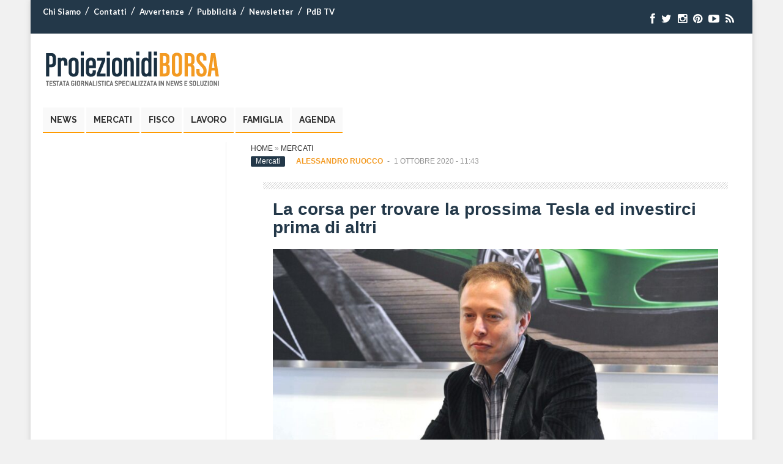

--- FILE ---
content_type: text/html; charset=UTF-8
request_url: https://archivio.proiezionidiborsa.it/la-corsa-per-trovare-la-prossima-tesla-ed-investirci-prima-di-altri/
body_size: 13613
content:

<!DOCTYPE html>
<html lang="it-IT" prefix="og: http://ogp.me/ns#">
<head>
<meta charset="UTF-8" />
<meta name="viewport" content="width=device-width, initial-scale=1.0">

<meta name="robots" content="noindex,follow">

<!-- Google Tag Manager -->
<script>(function(w,d,s,l,i){w[l]=w[l]||[];w[l].push({'gtm.start':
new Date().getTime(),event:'gtm.js'});var f=d.getElementsByTagName(s)[0],
j=d.createElement(s),dl=l!='dataLayer'?'&l='+l:'';j.async=true;j.src=
'https://www.googletagmanager.com/gtm.js?id='+i+dl;f.parentNode.insertBefore(j,f);
})(window,document,'script','dataLayer','GTM-M325Z3XF');
	dataLayer.push({'conteggio': 0});
</script>
<!-- End Google Tag Manager -->
	
	
<script type='text/javascript' src='https://platform-api.sharethis.com/js/sharethis.js#property=6294de3ec766c4001950f997&product=sop' async='async'></script>


<link rel="profile" href="http://gmpg.org/xfn/11" />
<link rel="pingback" href="https://archivio.proiezionidiborsa.it/xmlrpc.php" />
<link rel="preload" href="/wp-content/themes/pdb/css/font-awesome/fonts/fontawesome-webfont.woff?v=4.0.3" as="font" crossorigin="anonymous">

<!--[if lt IE 9]>
<script src="https://www.proiezionidiborsa.it/wp-content/themes/pdb/js/html5.js" type="text/javascript"></script>
<![endif]-->

<meta name='robots' content='noindex, nofollow' />

	<!-- This site is optimized with the Yoast SEO Premium plugin v21.4 (Yoast SEO v21.4) - https://yoast.com/wordpress/plugins/seo/ -->
	<title>La corsa per trovare la prossima Tesla ed investirci prima di altri | Proiezioni di Borsa</title>
	<meta name="description" content="Gli investitori e le grandi case automobilistiche stanno versando denaro nelle startup di veicoli elettrici alla ricerca della prossima Tesla. E lo stanno" />
	<meta property="og:locale" content="it_IT" />
	<meta property="og:type" content="article" />
	<meta property="og:title" content="La corsa per trovare la prossima Tesla ed investirci prima di altri" />
	<meta property="og:description" content="Gli investitori e le grandi case automobilistiche stanno versando denaro nelle startup di veicoli elettrici alla ricerca della prossima Tesla. E lo stanno" />
	<meta property="og:url" content="https://archivio.proiezionidiborsa.it/la-corsa-per-trovare-la-prossima-tesla-ed-investirci-prima-di-altri/" />
	<meta property="og:site_name" content="Proiezioni di Borsa" />
	<meta property="article:publisher" content="https://www.facebook.com/proiezionidiborsa" />
	<meta property="article:published_time" content="2020-10-01T09:43:24+00:00" />
	<meta property="og:image" content="https://archivio.proiezionidiborsa.it/wp-content/uploads/2019/12/Tesla-scaled-e1667210980332.jpg" />
	<meta property="og:image:width" content="2560" />
	<meta property="og:image:height" content="1440" />
	<meta property="og:image:type" content="image/jpeg" />
	<meta name="author" content="Alessandro Ruocco" />
	<meta name="twitter:card" content="summary_large_image" />
	<meta name="twitter:creator" content="@proiezionidb" />
	<meta name="twitter:site" content="@proiezionidb" />
	<!-- / Yoast SEO Premium plugin. -->


<link rel='stylesheet' id='wp-block-library-css' href='https://archivio.proiezionidiborsa.it/wp-includes/css/dist/block-library/style.min.css' type='text/css' media='all' />
<link rel='stylesheet' id='mpp_gutenberg-css' href='https://archivio.proiezionidiborsa.it/wp-content/plugins/metronet-profile-picture/dist/blocks.style.build.css' type='text/css' media='all' />
<style id='classic-theme-styles-inline-css' type='text/css'>
/*! This file is auto-generated */
.wp-block-button__link{color:#fff;background-color:#32373c;border-radius:9999px;box-shadow:none;text-decoration:none;padding:calc(.667em + 2px) calc(1.333em + 2px);font-size:1.125em}.wp-block-file__button{background:#32373c;color:#fff;text-decoration:none}
</style>
<style id='global-styles-inline-css' type='text/css'>
body{--wp--preset--color--black: #000000;--wp--preset--color--cyan-bluish-gray: #abb8c3;--wp--preset--color--white: #ffffff;--wp--preset--color--pale-pink: #f78da7;--wp--preset--color--vivid-red: #cf2e2e;--wp--preset--color--luminous-vivid-orange: #ff6900;--wp--preset--color--luminous-vivid-amber: #fcb900;--wp--preset--color--light-green-cyan: #7bdcb5;--wp--preset--color--vivid-green-cyan: #00d084;--wp--preset--color--pale-cyan-blue: #8ed1fc;--wp--preset--color--vivid-cyan-blue: #0693e3;--wp--preset--color--vivid-purple: #9b51e0;--wp--preset--gradient--vivid-cyan-blue-to-vivid-purple: linear-gradient(135deg,rgba(6,147,227,1) 0%,rgb(155,81,224) 100%);--wp--preset--gradient--light-green-cyan-to-vivid-green-cyan: linear-gradient(135deg,rgb(122,220,180) 0%,rgb(0,208,130) 100%);--wp--preset--gradient--luminous-vivid-amber-to-luminous-vivid-orange: linear-gradient(135deg,rgba(252,185,0,1) 0%,rgba(255,105,0,1) 100%);--wp--preset--gradient--luminous-vivid-orange-to-vivid-red: linear-gradient(135deg,rgba(255,105,0,1) 0%,rgb(207,46,46) 100%);--wp--preset--gradient--very-light-gray-to-cyan-bluish-gray: linear-gradient(135deg,rgb(238,238,238) 0%,rgb(169,184,195) 100%);--wp--preset--gradient--cool-to-warm-spectrum: linear-gradient(135deg,rgb(74,234,220) 0%,rgb(151,120,209) 20%,rgb(207,42,186) 40%,rgb(238,44,130) 60%,rgb(251,105,98) 80%,rgb(254,248,76) 100%);--wp--preset--gradient--blush-light-purple: linear-gradient(135deg,rgb(255,206,236) 0%,rgb(152,150,240) 100%);--wp--preset--gradient--blush-bordeaux: linear-gradient(135deg,rgb(254,205,165) 0%,rgb(254,45,45) 50%,rgb(107,0,62) 100%);--wp--preset--gradient--luminous-dusk: linear-gradient(135deg,rgb(255,203,112) 0%,rgb(199,81,192) 50%,rgb(65,88,208) 100%);--wp--preset--gradient--pale-ocean: linear-gradient(135deg,rgb(255,245,203) 0%,rgb(182,227,212) 50%,rgb(51,167,181) 100%);--wp--preset--gradient--electric-grass: linear-gradient(135deg,rgb(202,248,128) 0%,rgb(113,206,126) 100%);--wp--preset--gradient--midnight: linear-gradient(135deg,rgb(2,3,129) 0%,rgb(40,116,252) 100%);--wp--preset--font-size--small: 13px;--wp--preset--font-size--medium: 20px;--wp--preset--font-size--large: 36px;--wp--preset--font-size--x-large: 42px;--wp--preset--spacing--20: 0.44rem;--wp--preset--spacing--30: 0.67rem;--wp--preset--spacing--40: 1rem;--wp--preset--spacing--50: 1.5rem;--wp--preset--spacing--60: 2.25rem;--wp--preset--spacing--70: 3.38rem;--wp--preset--spacing--80: 5.06rem;--wp--preset--shadow--natural: 6px 6px 9px rgba(0, 0, 0, 0.2);--wp--preset--shadow--deep: 12px 12px 50px rgba(0, 0, 0, 0.4);--wp--preset--shadow--sharp: 6px 6px 0px rgba(0, 0, 0, 0.2);--wp--preset--shadow--outlined: 6px 6px 0px -3px rgba(255, 255, 255, 1), 6px 6px rgba(0, 0, 0, 1);--wp--preset--shadow--crisp: 6px 6px 0px rgba(0, 0, 0, 1);}:where(.is-layout-flex){gap: 0.5em;}:where(.is-layout-grid){gap: 0.5em;}body .is-layout-flow > .alignleft{float: left;margin-inline-start: 0;margin-inline-end: 2em;}body .is-layout-flow > .alignright{float: right;margin-inline-start: 2em;margin-inline-end: 0;}body .is-layout-flow > .aligncenter{margin-left: auto !important;margin-right: auto !important;}body .is-layout-constrained > .alignleft{float: left;margin-inline-start: 0;margin-inline-end: 2em;}body .is-layout-constrained > .alignright{float: right;margin-inline-start: 2em;margin-inline-end: 0;}body .is-layout-constrained > .aligncenter{margin-left: auto !important;margin-right: auto !important;}body .is-layout-constrained > :where(:not(.alignleft):not(.alignright):not(.alignfull)){max-width: var(--wp--style--global--content-size);margin-left: auto !important;margin-right: auto !important;}body .is-layout-constrained > .alignwide{max-width: var(--wp--style--global--wide-size);}body .is-layout-flex{display: flex;}body .is-layout-flex{flex-wrap: wrap;align-items: center;}body .is-layout-flex > *{margin: 0;}body .is-layout-grid{display: grid;}body .is-layout-grid > *{margin: 0;}:where(.wp-block-columns.is-layout-flex){gap: 2em;}:where(.wp-block-columns.is-layout-grid){gap: 2em;}:where(.wp-block-post-template.is-layout-flex){gap: 1.25em;}:where(.wp-block-post-template.is-layout-grid){gap: 1.25em;}.has-black-color{color: var(--wp--preset--color--black) !important;}.has-cyan-bluish-gray-color{color: var(--wp--preset--color--cyan-bluish-gray) !important;}.has-white-color{color: var(--wp--preset--color--white) !important;}.has-pale-pink-color{color: var(--wp--preset--color--pale-pink) !important;}.has-vivid-red-color{color: var(--wp--preset--color--vivid-red) !important;}.has-luminous-vivid-orange-color{color: var(--wp--preset--color--luminous-vivid-orange) !important;}.has-luminous-vivid-amber-color{color: var(--wp--preset--color--luminous-vivid-amber) !important;}.has-light-green-cyan-color{color: var(--wp--preset--color--light-green-cyan) !important;}.has-vivid-green-cyan-color{color: var(--wp--preset--color--vivid-green-cyan) !important;}.has-pale-cyan-blue-color{color: var(--wp--preset--color--pale-cyan-blue) !important;}.has-vivid-cyan-blue-color{color: var(--wp--preset--color--vivid-cyan-blue) !important;}.has-vivid-purple-color{color: var(--wp--preset--color--vivid-purple) !important;}.has-black-background-color{background-color: var(--wp--preset--color--black) !important;}.has-cyan-bluish-gray-background-color{background-color: var(--wp--preset--color--cyan-bluish-gray) !important;}.has-white-background-color{background-color: var(--wp--preset--color--white) !important;}.has-pale-pink-background-color{background-color: var(--wp--preset--color--pale-pink) !important;}.has-vivid-red-background-color{background-color: var(--wp--preset--color--vivid-red) !important;}.has-luminous-vivid-orange-background-color{background-color: var(--wp--preset--color--luminous-vivid-orange) !important;}.has-luminous-vivid-amber-background-color{background-color: var(--wp--preset--color--luminous-vivid-amber) !important;}.has-light-green-cyan-background-color{background-color: var(--wp--preset--color--light-green-cyan) !important;}.has-vivid-green-cyan-background-color{background-color: var(--wp--preset--color--vivid-green-cyan) !important;}.has-pale-cyan-blue-background-color{background-color: var(--wp--preset--color--pale-cyan-blue) !important;}.has-vivid-cyan-blue-background-color{background-color: var(--wp--preset--color--vivid-cyan-blue) !important;}.has-vivid-purple-background-color{background-color: var(--wp--preset--color--vivid-purple) !important;}.has-black-border-color{border-color: var(--wp--preset--color--black) !important;}.has-cyan-bluish-gray-border-color{border-color: var(--wp--preset--color--cyan-bluish-gray) !important;}.has-white-border-color{border-color: var(--wp--preset--color--white) !important;}.has-pale-pink-border-color{border-color: var(--wp--preset--color--pale-pink) !important;}.has-vivid-red-border-color{border-color: var(--wp--preset--color--vivid-red) !important;}.has-luminous-vivid-orange-border-color{border-color: var(--wp--preset--color--luminous-vivid-orange) !important;}.has-luminous-vivid-amber-border-color{border-color: var(--wp--preset--color--luminous-vivid-amber) !important;}.has-light-green-cyan-border-color{border-color: var(--wp--preset--color--light-green-cyan) !important;}.has-vivid-green-cyan-border-color{border-color: var(--wp--preset--color--vivid-green-cyan) !important;}.has-pale-cyan-blue-border-color{border-color: var(--wp--preset--color--pale-cyan-blue) !important;}.has-vivid-cyan-blue-border-color{border-color: var(--wp--preset--color--vivid-cyan-blue) !important;}.has-vivid-purple-border-color{border-color: var(--wp--preset--color--vivid-purple) !important;}.has-vivid-cyan-blue-to-vivid-purple-gradient-background{background: var(--wp--preset--gradient--vivid-cyan-blue-to-vivid-purple) !important;}.has-light-green-cyan-to-vivid-green-cyan-gradient-background{background: var(--wp--preset--gradient--light-green-cyan-to-vivid-green-cyan) !important;}.has-luminous-vivid-amber-to-luminous-vivid-orange-gradient-background{background: var(--wp--preset--gradient--luminous-vivid-amber-to-luminous-vivid-orange) !important;}.has-luminous-vivid-orange-to-vivid-red-gradient-background{background: var(--wp--preset--gradient--luminous-vivid-orange-to-vivid-red) !important;}.has-very-light-gray-to-cyan-bluish-gray-gradient-background{background: var(--wp--preset--gradient--very-light-gray-to-cyan-bluish-gray) !important;}.has-cool-to-warm-spectrum-gradient-background{background: var(--wp--preset--gradient--cool-to-warm-spectrum) !important;}.has-blush-light-purple-gradient-background{background: var(--wp--preset--gradient--blush-light-purple) !important;}.has-blush-bordeaux-gradient-background{background: var(--wp--preset--gradient--blush-bordeaux) !important;}.has-luminous-dusk-gradient-background{background: var(--wp--preset--gradient--luminous-dusk) !important;}.has-pale-ocean-gradient-background{background: var(--wp--preset--gradient--pale-ocean) !important;}.has-electric-grass-gradient-background{background: var(--wp--preset--gradient--electric-grass) !important;}.has-midnight-gradient-background{background: var(--wp--preset--gradient--midnight) !important;}.has-small-font-size{font-size: var(--wp--preset--font-size--small) !important;}.has-medium-font-size{font-size: var(--wp--preset--font-size--medium) !important;}.has-large-font-size{font-size: var(--wp--preset--font-size--large) !important;}.has-x-large-font-size{font-size: var(--wp--preset--font-size--x-large) !important;}
.wp-block-navigation a:where(:not(.wp-element-button)){color: inherit;}
:where(.wp-block-post-template.is-layout-flex){gap: 1.25em;}:where(.wp-block-post-template.is-layout-grid){gap: 1.25em;}
:where(.wp-block-columns.is-layout-flex){gap: 2em;}:where(.wp-block-columns.is-layout-grid){gap: 2em;}
.wp-block-pullquote{font-size: 1.5em;line-height: 1.6;}
</style>
<link rel='stylesheet' id='contact-form-7-css' href='https://archivio.proiezionidiborsa.it/wp-content/plugins/contact-form-7/includes/css/styles.css' type='text/css' media='all' />
<link rel='stylesheet' id='mailup-css' href='https://archivio.proiezionidiborsa.it/wp-content/plugins/mailup-email-and-newsletter-subscription-form/public/css/mailup-public.css' type='text/css' media='all' />
<link rel='stylesheet' id='wp-show-posts-css' href='https://archivio.proiezionidiborsa.it/wp-content/plugins/wp-show-posts/css/wp-show-posts-min.css' type='text/css' media='all' />
<link rel='stylesheet' id='wt-style-css' href='https://archivio.proiezionidiborsa.it/wp-content/themes/pdbchild/style.css' type='text/css' media='all' />
<link rel='stylesheet' id='wt-font-awesome-css' href='https://archivio.proiezionidiborsa.it/wp-content/themes/pdb/css/font-awesome/css/font-awesome.min.css' type='text/css' media='all' />
<link rel='stylesheet' id='wp-pagenavi-css' href='https://archivio.proiezionidiborsa.it/wp-content/plugins/wp-pagenavi/pagenavi-css.css' type='text/css' media='all' />
<script type='text/javascript' src='https://archivio.proiezionidiborsa.it/wp-includes/js/jquery/jquery.min.js' id='jquery-core-js'></script>
<script type='text/javascript' src='https://archivio.proiezionidiborsa.it/wp-includes/js/jquery/jquery-migrate.min.js' id='jquery-migrate-js'></script>
<script type='text/javascript' src='https://archivio.proiezionidiborsa.it/wp-content/plugins/mailup-email-and-newsletter-subscription-form/admin/js/jquery.validate.min.js' id='mailup_validate-js'></script>
<script type='text/javascript' src='https://archivio.proiezionidiborsa.it/wp-content/plugins/mailup-email-and-newsletter-subscription-form/admin/js/localization/messages_it.js' id='mailup_validate_loc_it-js'></script>
<script type='text/javascript' id='mailup-js-extra'>
/* <![CDATA[ */
var mailup_params = {"ajax_url":"https:\/\/archivio.proiezionidiborsa.it\/wp-admin\/admin-ajax.php","ajaxNonce":"d4e47f154a"};
/* ]]> */
</script>
<script type='text/javascript' src='https://archivio.proiezionidiborsa.it/wp-content/plugins/mailup-email-and-newsletter-subscription-form/public/js/mailup-public.js' id='mailup-js'></script>
<link rel="https://api.w.org/" href="https://archivio.proiezionidiborsa.it/wp-json/" /><link rel="alternate" type="application/json" href="https://archivio.proiezionidiborsa.it/wp-json/wp/v2/posts/140704" /><link rel="EditURI" type="application/rsd+xml" title="RSD" href="https://archivio.proiezionidiborsa.it/xmlrpc.php?rsd" />
<link rel='shortlink' href='https://archivio.proiezionidiborsa.it/?p=140704' />
<link rel="alternate" type="application/json+oembed" href="https://archivio.proiezionidiborsa.it/wp-json/oembed/1.0/embed?url=https%3A%2F%2Farchivio.proiezionidiborsa.it%2Fla-corsa-per-trovare-la-prossima-tesla-ed-investirci-prima-di-altri%2F" />
<link rel="alternate" type="text/xml+oembed" href="https://archivio.proiezionidiborsa.it/wp-json/oembed/1.0/embed?url=https%3A%2F%2Farchivio.proiezionidiborsa.it%2Fla-corsa-per-trovare-la-prossima-tesla-ed-investirci-prima-di-altri%2F&#038;format=xml" />
<style id="mystickymenu" type="text/css">#mysticky-nav { width:100%; position: static; }#mysticky-nav.wrapfixed { position:fixed; left: 0px; margin-top:0px;  z-index: 99990; -webkit-transition: 0.3s; -moz-transition: 0.3s; -o-transition: 0.3s; transition: 0.3s; -ms-filter:"progid:DXImageTransform.Microsoft.Alpha(Opacity=90)"; filter: alpha(opacity=90); opacity:0.9; background-color: #ffffff;}#mysticky-nav.wrapfixed .myfixed{ background-color: #ffffff; position: relative;top: auto;left: auto;right: auto;}#mysticky-nav .myfixed { margin:0 auto; float:none; border:0px; background:none; max-width:100%; }</style>			<style type="text/css">
																															</style>
			        <script type="text/javascript">
        jQuery(document).ready(function($) {
            $('#wpd-bubble').off('click').on('click', function(e) {
                e.preventDefault();
                // Inserisco il secondo frammento di codice qui
                let d = $('#comments');
                if (d.length) {
                    $('html, body').scrollTop(d.offset().top);
                }
            });
        });
    </script>
    <link rel="shortcut icon" href="https://archivio.proiezionidiborsa.it/wp-content/uploads/2014/09/favicon.ico" />	
<link rel="apple-touch-icon" href="https://archivio.proiezionidiborsa.it/wp-content/uploads/2018/12/apple-touch-icon.png" />	

<!-- Schema & Structured Data For WP v1.21.1 - -->
<script type="application/ld+json" class="saswp-schema-markup-output">
[{"@context":"https://schema.org/","@graph":[{"@type":"Organization","@id":"https://archivio.proiezionidiborsa.it#Organization","name":"ProiezionidiBorsa","url":"https://www.proiezionidiborsa.it","sameAs":["https://www.facebook.com/proiezionidiborsa?fref=ts","https://twitter.com/proiezionidb","https://www.instagram.com/proiezionidiborsa/","https://it.pinterest.com/proiezionidiborsa/","https://it.linkedin.com/in/proiezionidiborsa-hld-628a0833","https://www.youtube.com/user/proiezionidiborsa"],"logo":{"@type":"ImageObject","url":"https://archivio.proiezionidiborsa.it/wp-content/uploads/2019/05/pdb-logo-schema-2019.png","width":"600","height":"60"},"contactPoint":{"@type":"ContactPoint","contactType":"customer support","telephone":"+39 0974 195","url":"https://archivio.proiezionidiborsa.it/contatti"}},{"@type":"WebSite","@id":"https://archivio.proiezionidiborsa.it#website","headline":"Proiezioni di Borsa","name":"Proiezioni di Borsa","description":"","url":"https://archivio.proiezionidiborsa.it","potentialAction":{"@type":"SearchAction","target":"https://archivio.proiezionidiborsa.it?s={search_term_string}","query-input":"required name=search_term_string"},"publisher":{"@id":"https://archivio.proiezionidiborsa.it#Organization"}},{"@context":"https://schema.org/","@type":"WebPage","@id":"https://archivio.proiezionidiborsa.it/la-corsa-per-trovare-la-prossima-tesla-ed-investirci-prima-di-altri/#webpage","name":"La corsa per trovare la prossima Tesla ed investirci prima di altri","url":"https://archivio.proiezionidiborsa.it/la-corsa-per-trovare-la-prossima-tesla-ed-investirci-prima-di-altri/","lastReviewed":"2020-10-01T11:43:24+02:00","dateCreated":"2020-10-01T11:43:24+02:00","inLanguage":"it-IT","description":"Gli investitori e le grandi case automobilistiche stanno versando denaro nelle startup di veicoli elettrici alla ricerca della prossima Tesla. E lo stanno facendo con la speranza di incassare una","reviewedBy":{"@type":"Organization","name":"ProiezionidiBorsa","url":"https://www.proiezionidiborsa.it","logo":{"@type":"ImageObject","url":"https://archivio.proiezionidiborsa.it/wp-content/uploads/2019/05/pdb-logo-schema-2019.png","width":"600","height":"60"}},"primaryImageOfPage":{"@id":"https://archivio.proiezionidiborsa.it/la-corsa-per-trovare-la-prossima-tesla-ed-investirci-prima-di-altri/#primaryimage"},"mainContentOfPage":[[{"@context":"https://schema.org/","@type":"SiteNavigationElement","@id":"https://archivio.proiezionidiborsa.it#Main","name":"News","url":"https://archivio.proiezionidiborsa.it/category/news/"},{"@context":"https://schema.org/","@type":"SiteNavigationElement","@id":"https://archivio.proiezionidiborsa.it#Main","name":"Mercati","url":"https://archivio.proiezionidiborsa.it/category/mercati/"},{"@context":"https://schema.org/","@type":"SiteNavigationElement","@id":"https://archivio.proiezionidiborsa.it#Main","name":"Fisco","url":"https://archivio.proiezionidiborsa.it/category/fisco/"},{"@context":"https://schema.org/","@type":"SiteNavigationElement","@id":"https://archivio.proiezionidiborsa.it#Main","name":"Lavoro","url":"https://archivio.proiezionidiborsa.it/category/lavoro/"},{"@context":"https://schema.org/","@type":"SiteNavigationElement","@id":"https://archivio.proiezionidiborsa.it#Main","name":"Famiglia","url":"/category/esigenze-familiari/"},{"@context":"https://schema.org/","@type":"SiteNavigationElement","@id":"https://archivio.proiezionidiborsa.it#Main","name":"Agenda","url":"https://archivio.proiezionidiborsa.it/calendario/"}]],"isPartOf":{"@id":"https://archivio.proiezionidiborsa.it#website"},"breadcrumb":{"@id":"https://archivio.proiezionidiborsa.it/la-corsa-per-trovare-la-prossima-tesla-ed-investirci-prima-di-altri/#breadcrumb"}},{"@type":"BreadcrumbList","@id":"https://archivio.proiezionidiborsa.it/la-corsa-per-trovare-la-prossima-tesla-ed-investirci-prima-di-altri/#breadcrumb","itemListElement":[{"@type":"ListItem","position":1,"item":{"@id":"https://archivio.proiezionidiborsa.it","name":"Proiezioni di Borsa"}},{"@type":"ListItem","position":2,"item":{"@id":"https://archivio.proiezionidiborsa.it/category/mercati/","name":"Mercati"}},{"@type":"ListItem","position":3,"item":{"@id":"https://archivio.proiezionidiborsa.it/la-corsa-per-trovare-la-prossima-tesla-ed-investirci-prima-di-altri/","name":"La corsa per trovare la prossima Tesla ed investirci prima di altri"}}]},{"@type":"NewsArticle","@id":"https://archivio.proiezionidiborsa.it/la-corsa-per-trovare-la-prossima-tesla-ed-investirci-prima-di-altri/#newsarticle","url":"https://archivio.proiezionidiborsa.it/la-corsa-per-trovare-la-prossima-tesla-ed-investirci-prima-di-altri/","headline":"La corsa per trovare la prossima Tesla ed investirci prima di altri","mainEntityOfPage":"https://archivio.proiezionidiborsa.it/la-corsa-per-trovare-la-prossima-tesla-ed-investirci-prima-di-altri/#webpage","datePublished":"2020-10-01T11:43:24+02:00","dateModified":"2020-10-01T11:43:24+02:00","description":"Gli investitori e le grandi case automobilistiche stanno versando denaro nelle startup di veicoli elettrici alla ricerca della prossima Tesla. E lo stanno facendo con la speranza di incassare una","articleSection":"Mercati","articleBody":"Gli investitori e le grandi case automobilistiche stanno versando denaro nelle startup di veicoli elettrici alla ricerca della prossima Tesla. E lo stanno facendo con la speranza di incassare una grossa cifra nel futuro prossimo. Un'azienda sta attirando più attenzione di molte altre. Si chiama Nikola. E non a caso. Visto che, come la Tesla, si ispira al geniale fisico e inventore serbo. Di più. Nikola si chiama così proprio per sfruttare l'enorme successo e l'entusiasmo che si è generato intorno alla Tesla di Elon Musk. La corsa per trovare la prossima Tesla ed investirci prima di altri è aperta. Chi sarà il vincitore?    L'interesse su Nikola rappresenta un trend più ampio del mercato. Investitori e grandi case automobilistiche sono alla ricerca di un pezzo di startup di veicoli elettrici. Il tutto per trovare la prossima Tesla. La storia di Nikola è una storia di \"paura di perdere l'occasione\". Nicola è la prossima Tesla? Nikola è la scommessa che devo fare oggi? Che non ho fatto prima o che voglio fare di nuovo? Nessuno può dirlo con certezza.    Al momento sia Nikola che Tesla stanno scommettendo su un settore che promette di essere molto interessante. Il mercato dei camion. Per una transizione dal diesel all'elettrico puro la Tesla. Per una verso un misto di elettrico e celle di combustibile a idrogeno la Nikola. Entrambe le case stanno cercando non solo di battere il diesel in ogni categoria. Ma anche di farlo a zero emissioni.  La corsa per trovare la prossima Tesla ed investirci prima di altri  Il problema per Nikola è che sembra non sia in grado di materializzare le proprie promesse. E questo perché la tecnologia dell'idrogeno è ancora troppo cara. Ed ancora troppo costosa da realizzare come rifornimenti lungo le strade. Quindi qualche investitore sta incominciando a storcere il naso. E l'AD e fondatore della società, Trevor Milton, è stato costretto a dimettersi. Lo ha fatto a seguito dei sospetti di un venditore allo scoperto, la Hindenburg Research. Che ha detto che Nikola è solo \" chiacchiere e distintivo\", per citare una famosa battuta de \"Gli Intoccabili\". In pratica, solo una elaborata truffa.    Ma Nikola non è l'unica casa automobilistica che ambisca ad essere la prossima Tesla. E, soprattutto, ad avere lo stesso successo. Nello stesso settore dei camion elettrici ci sono altri player. Alcuni innovativi, come Navistar e BYD. Ed altri già grossi produttori di auto e camion tradizionali, come Volvo e Daimler, cioè il gruppo Mercedes.    Sia come sia, la corsa è aperta. Ed anche se il giocatore più promettente di questa partita sembra stia perdendo colpi, la corsa per il futuro delle auto e dei camion elettrici è appena iniziata. E nessuno potrà dire chi vincerà. Neanche gli investitori che finora hanno versato soldi in quello che per molti è un sogno. E, per qualche giudice che sta incominciando ad indagare, forse solo una truffa.","keywords":"","name":"La corsa per trovare la prossima Tesla ed investirci prima di altri","thumbnailUrl":"https://archivio.proiezionidiborsa.it/wp-content/uploads/2019/12/Tesla-scaled-e1667210980332-150x150.jpg","wordCount":"474","timeRequired":"PT2M6S","mainEntity":{"@type":"WebPage","@id":"https://archivio.proiezionidiborsa.it/la-corsa-per-trovare-la-prossima-tesla-ed-investirci-prima-di-altri/"},"author":{"@type":"Person","name":"Alessandro Ruocco","url":"https://archivio.proiezionidiborsa.it/author/alessandro-ruocco/","sameAs":[],"image":{"@type":"ImageObject","url":"https://secure.gravatar.com/avatar/deed972fa27a6c933d30ad44c4a5b75d?s=96&d=mm&r=g","height":96,"width":96}},"editor":{"@type":"Person","name":"Alessandro Ruocco","url":"https://archivio.proiezionidiborsa.it/author/alessandro-ruocco/","sameAs":[],"image":{"@type":"ImageObject","url":"https://secure.gravatar.com/avatar/deed972fa27a6c933d30ad44c4a5b75d?s=96&d=mm&r=g","height":96,"width":96}},"publisher":{"@id":"https://archivio.proiezionidiborsa.it#Organization"},"comment":null,"speakable":{"@type":"SpeakableSpecification","xpath":["/html/head/title","/html/head/meta[@name='description']/@content"]},"image":[{"@type":"ImageObject","@id":"https://archivio.proiezionidiborsa.it/la-corsa-per-trovare-la-prossima-tesla-ed-investirci-prima-di-altri/#primaryimage","url":"https://archivio.proiezionidiborsa.it/wp-content/uploads/2019/12/Tesla-scaled-e1667210980332.jpg","width":"2560","height":"1440","caption":"Tesla"}],"isPartOf":{"@id":"https://archivio.proiezionidiborsa.it/la-corsa-per-trovare-la-prossima-tesla-ed-investirci-prima-di-altri/#webpage"}}]}]
</script>

<link rel="icon" href="https://archivio.proiezionidiborsa.it/wp-content/uploads/2022/10/cropped-cropped-pdb-fav-2022-32x32.jpg" sizes="32x32" />
<link rel="icon" href="https://archivio.proiezionidiborsa.it/wp-content/uploads/2022/10/cropped-cropped-pdb-fav-2022-192x192.jpg" sizes="192x192" />
<link rel="apple-touch-icon" href="https://archivio.proiezionidiborsa.it/wp-content/uploads/2022/10/cropped-cropped-pdb-fav-2022-180x180.jpg" />
<meta name="msapplication-TileImage" content="https://archivio.proiezionidiborsa.it/wp-content/uploads/2022/10/cropped-cropped-pdb-fav-2022-270x270.jpg" />

<link rel="dns-prefetch" 	href="//exmarketplace.com">
<link rel="dns-prefetch" 	href="//securepubads.g.doubleclick.net">
<link rel="preconnect" 		href="//cdn.exmarketplace.com">
<link rel="preconnect" 		href="//securepubads.g.doubleclick.net">

<script async src="https://securepubads.g.doubleclick.net/tag/js/gpt.js"></script>
<script async src="https://cdn.exmarketplace.com/bidder/proiezionidiborsa/proiezionidiborsa.dfp.min.js"></script>
<link rel="stylesheet" href="https://cdn.exmarketplace.com/bidder/proiezionidiborsa/proiezionidiborsa_style.css" />

<style>
@media screen and (max-width:760px){
    .slickWindow.animated.bottomLeft.slideBottom,.slickWindow.animated.bottomRight.slideBottom{
        bottom:65px
    }
}


.pesudo-masthead-ads {display: none;}
	@media screen and (max-width: 480px) {
	.pesudo-masthead-ads {
		display: block;
		width: 100%;
		text-align: center;
	}
}

#ez-toc-container {width: 95% !important;}

</style><style>
    #CybotCookiebotDialogBodyButtonDecline{
        display: none !important;
    }

    #CybotCookiebotDialogPoweredbyCybot{
        display: none !important;
    }
    #CybotCookiebotDialogPoweredByText{
        display: none !important;
    }

    @media screen and (max-width: 1280px) {
                #CybotCookiebotBannerCloseButtonE2E{
                        display: none !important;
                }
    }
    
        
    @media screen and (min-width: 1280px) {
        
        
                #CybotCookiebotDialog.CybotEdge .CybotCookiebotDialogContentWrapper {
                        flex-direction: column !important;
                        margin: 0 auto;
                        max-width: 1600px;
                        position: relative;
                }
                    

                #CybotCookiebotDialog.CybotEdge.CybotCloseButtonEnabled #CybotCookiebotBannerCloseButtonE2E {
                    display: flex;
                    position: absolute;
                    top: 0;
                    right: 0;
                }

                #CybotCookiebotDialog.CybotEdge #CybotCookiebotDialogFooter {
                    padding: 0;
                    width: inherit !important;
                }

                #CybotCookiebotDialog.CybotEdge #CybotCookiebotDialogBodyButtons {
                    align-items: flex-end;
                    flex-direction: column-reverse;
                    max-width: 100% !important;
                }


                #CybotCookiebotDialog.CybotEdge #CybotCookiebotDialogFooter #CybotCookiebotDialogBodyButtonsWrapper {
                    flex: auto;
                    flex-direction: row !important;
                    margin-left: auto;
                }

    }


</style>
	 


 
<script>
window.addEventListener('CookiebotOnDialogDisplay', function (e) {
        console.log("CookiebotOnDialogDisplay");
        coso=document.querySelectorAll(".CybotCookiebotBannerCloseButton");
        coso.forEach( text => {
            text.innerHTML= "Continua senza accettare";
            } 
        );
}, false);
</script>
 
</head>

<body class="post-template-default single single-post postid-140704 single-format-standard">
	
	<div class="bodywrap">
	<header id="header">
							<div class="top main-color-bg">
					<div class="inner-wrap">
						<div class="top-menu">
							<ul id="menu-top" class="menu"><li id="menu-item-6813" class="menu-item menu-item-type-custom menu-item-object-custom menu-item-6813"><a title="{titolo}" href="https://www.proiezionidiborsa.it/chi-siamo/" data-wpel-link="external" rel="nofollow external noopener noreferrer">Chi Siamo</a></li>
<li id="menu-item-117010" class="menu-item menu-item-type-custom menu-item-object-custom menu-item-117010"><a title="{titolo}" href="https://www.proiezionidiborsa.it/contatti/" data-wpel-link="external" rel="nofollow external noopener noreferrer">Contatti</a></li>
<li id="menu-item-6810" class="menu-item menu-item-type-custom menu-item-object-custom menu-item-6810"><a title="{titolo}" rel="NOFOLLOW nofollow external noopener noreferrer" href="https://www.proiezionidiborsa.it/avvertenze/" data-wpel-link="external">Avvertenze</a></li>
<li id="menu-item-144153" class="menu-item menu-item-type-custom menu-item-object-custom menu-item-144153"><a title="{titolo}" target="_blank" rel="noopener nofollow external noreferrer" href="https://fytur.com/" data-wpel-link="external">Pubblicità</a></li>
<li id="menu-item-376368" class="menu-item menu-item-type-custom menu-item-object-custom menu-item-376368"><a href="https://www.proiezionidiborsa.it/newsletter/" data-wpel-link="external" rel="nofollow external noopener noreferrer" title="{titolo}">Newsletter</a></li>
<li id="menu-item-194536" class="menu-item menu-item-type-custom menu-item-object-custom menu-item-194536"><a target="_self" rel="NOFOLLOW" href="https://archivio.proiezionidiborsa.it/tv" data-wpel-link="internal">PdB TV</a></li>
</ul>						</div>
					<div class="social">	
<ul class="list">
<li><a href="https://www.facebook.com/proiezionidiborsa?fref=ts" target="_blank" class="fb" data-wpel-link="external" rel="nofollow external noopener noreferrer" title="{titolo}"><i class="fa fa-facebook"></i></a></li>
<li><a href="https://twitter.com/proiezionidb" target="_blank" class="twitter" data-wpel-link="external" rel="nofollow external noopener noreferrer" title="{titolo}"><i class="fa fa-twitter"></i></a></li>
<li><a href="https://www.instagram.com/proiezionidiborsa/" target="_blank" class="instagram" data-wpel-link="external" rel="nofollow external noopener noreferrer" title="{titolo}"><i class="fa fa-instagram"></i></a></li>
<li><a href="https://it.pinterest.com/proiezionidiborsa/" target="_blank" class="pinterest" data-wpel-link="external" rel="nofollow external noopener noreferrer" title="{titolo}"><i class="fa fa-pinterest"></i></a></li>
<li><a href="https://www.youtube.com/user/proiezionidiborsa" target="_blank" class="youtube" data-wpel-link="external" rel="nofollow external noopener noreferrer" title="{titolo}"><i class="fa fa-youtube-play"></i></a></li>
<li><a href="https://www.proiezionidiborsa.it/feed/" target="_blank" class="rss" data-wpel-link="external" rel="nofollow external noopener noreferrer" title="{titolo}"><i class="fa fa-rss"></i></a></li>
</ul>
</div>
					</div>
				</div>
						
			<div class="logo-wrap clearfix">
				<div class="inner-wrap">
					<div class="logo">			
						<a href="https://www.proiezionidiborsa.it" title="{titolo}" data-wpel-link="external" rel="nofollow external noopener noreferrer"><img src="https://www.proiezionidiborsa.it/wp-content/uploads/2021/logo-proiezionidiborsa.png" alt="Proiezioni di Borsa" width="300" height="88"></a>
			
					</div>	

					
<div style="overflow: hidden;" class="top-ads"><div class="gptslot" data-adunitid="0"></div></div>
					
 


					<div class="menu-section clearfix">
						<nav id="main-menu" class="clearfix">
							<ul id="menu-main" class="menu"><li id="menu-item-382019" class="menu-item menu-item-type-taxonomy menu-item-object-category menu-item-382019"><a href="https://archivio.proiezionidiborsa.it/category/news/" data-wpel-link="internal" target="_self">News</a></li>
<li id="menu-item-11512" class="menu-item menu-item-type-taxonomy menu-item-object-category current-post-ancestor current-menu-parent current-post-parent menu-item-11512"><a title="Titoli azionari" href="https://archivio.proiezionidiborsa.it/category/mercati/" data-wpel-link="internal" target="_self">Mercati</a></li>
<li id="menu-item-116976" class="menu-item menu-item-type-taxonomy menu-item-object-category menu-item-116976"><a href="https://archivio.proiezionidiborsa.it/category/fisco/" data-wpel-link="internal" target="_self">Fisco</a></li>
<li id="menu-item-117035" class="menu-item menu-item-type-taxonomy menu-item-object-category menu-item-117035"><a href="https://archivio.proiezionidiborsa.it/category/lavoro/" data-wpel-link="internal" target="_self">Lavoro</a></li>
<li id="menu-item-382091" class="menu-item menu-item-type-custom menu-item-object-custom menu-item-382091"><a href="/category/esigenze-familiari/" data-wpel-link="internal" target="_self">Famiglia</a></li>
<li id="menu-item-336398" class="menu-item menu-item-type-custom menu-item-object-custom menu-item-336398"><a href="https://archivio.proiezionidiborsa.it/calendario/" data-wpel-link="internal" target="_self">Agenda</a></li>
</ul>

						</nav>
					</div>
					
				</div>			
			</div>			
<!-- End box di ricerca mobile -->	
	</header>	
		
	<section id="main">
		<div class="inner-wrap">

			


<div class="wide-content">

	
		<div id="post-140704" class="post-140704 post type-post status-publish format-standard has-post-thumbnail category-mercati" >	
	
	<div class="entry-meta meta-top">
<span id="breadcrumbs"><span><span><a href="https://archivio.proiezionidiborsa.it/" data-wpel-link="internal" target="_self">Home</a></span> » <span><a href="https://archivio.proiezionidiborsa.it/category/mercati/" data-wpel-link="internal" target="_self">Mercati</a></span></span></span><br>		<span class="cat"><span class="entry-cat-bg main-color-bg cat14-bg"><a href="https://archivio.proiezionidiborsa.it/category/mercati/" data-wpel-link="internal" target="_self">Mercati</a></span></span>
		<span class="author">
			<a href="https://archivio.proiezionidiborsa.it/author/alessandro-ruocco/" title="Articoli scritti da Alessandro Ruocco" rel="author" data-wpel-link="internal" target="_self">Alessandro Ruocco</a> 
		</span>
		<span class="sep">-</span>
		<span class="date">1 Ottobre 2020 - 11:43</span>
		<div class="sharethisdesktop">
				
		</div>
		<!-- PULSANTI VECCHI
		<div class="share-links">
			<span class="share">Condividi</span>
			<span class="links">
				<a class="twitter" href="https://twitter.com/home?status=%20" target="_blank" data-wpel-link="external" rel="nofollow external noopener noreferrer" title="{titolo}"><i class="fa fa-twitter-square"></i>Twitter</a>	
				<a class="fb" href="https://facebook.com/share.php?u=&amp;t=" target="_blank" data-wpel-link="external" rel="nofollow external noopener noreferrer" title="{titolo}"><i class="fa fa-facebook-square"></i>Facebook</a>
			</span>
		</div>	
-->
	</div>
		<div class="entry-wrap">
		
		<div class="entry-meta clearfix">
			
		</div>	
		
		<div class="entry-innerwrap">
			
			<header class="entry-header">									
				<h1>La corsa per trovare la prossima Tesla ed investirci prima di altri</h1>
			</header>
						
			<!--immagine in article-->
							<div class="thumbnail single-post-thumbnail">
					<div class="skip-lazy">
						<img width="840" height="420" src="https://archivio.proiezionidiborsa.it/wp-content/uploads/2019/12/Tesla-scaled-e1667210980332-840x420.jpg" class="skip-lazy wp-post-image" alt="Tesla" decoding="async" fetchpriority="high" />					</div>
					<div class="ri-featured-image-caption">ELON MUSK TESLA</div>				</div>			<div class="share-links share-linkstop">
				<div class="sharethis-inline-share-buttons"></div>
			</div>
			
			
			<!-- <div class="gptslot" data-adunitid="1"></div> -->

			<div class="entry-content">
	
				<p>Gli investitori e le grandi case automobilistiche stanno versando denaro nelle startup di <a href="https://archivio.proiezionidiborsa.it/un-etf-per-investire-nellauto-elettrica/" data-wpel-link="internal" target="_self">veicoli elettrici</a> alla ricerca della prossima Tesla. E lo stanno facendo con la speranza di incassare una grossa cifra nel futuro prossimo. Un&rsquo;azienda sta attirando pi&ugrave; attenzione di molte altre. Si chiama <a href="https://it.wikipedia.org/wiki/Nikola_Corporation" target="_blank" rel="noopener noreferrer nofollow external" data-wpel-link="external" title="{titolo}">Nikola</a>. E non a caso. Visto che, come la Tesla, si ispira al geniale fisico e inventore serbo. Di pi&ugrave;. Nikola si chiama cos&igrave; proprio per sfruttare l&rsquo;enorme successo e l&rsquo;entusiasmo che si &egrave; generato intorno alla Tesla di Elon Musk. La corsa per trovare la prossima Tesla ed investirci prima di altri &egrave; aperta. Chi sar&agrave; il vincitore?</p><div class="single-slot-holder"><div class="gptslot" data-adunitid="1"></div></div>
<p>L&rsquo;interesse su Nikola rappresenta un trend pi&ugrave; ampio del mercato. Investitori e grandi case automobilistiche sono alla ricerca di un pezzo di startup di veicoli elettrici. Il tutto per trovare la prossima Tesla. La storia di Nikola &egrave; una storia di &ldquo;paura di perdere l&rsquo;occasione&rdquo;. Nicola &egrave; la prossima Tesla? Nikola &egrave; la scommessa che devo fare oggi? Che non ho fatto prima o che voglio fare di nuovo? Nessuno pu&ograve; dirlo con certezza.</p><div class="single-slot-holder"><div class="gptslot" data-adunitid="2"></div></div>
<p>Al momento sia Nikola che Tesla stanno scommettendo su un settore che promette di essere molto interessante. Il mercato dei camion. Per una transizione dal diesel all&rsquo;elettrico puro la Tesla. Per una verso un misto di elettrico e celle di combustibile a idrogeno la Nikola. Entrambe le case stanno cercando non solo di battere il diesel in ogni categoria. Ma anche di farlo a zero emissioni.</p>
<h2>La corsa per trovare la prossima Tesla ed investirci prima di altri</h2>
<p>Il problema per Nikola &egrave; che sembra non sia in grado di materializzare le proprie promesse. E questo perch&eacute; la tecnologia dell&rsquo;idrogeno &egrave; ancora troppo cara. Ed ancora troppo costosa da realizzare come rifornimenti lungo le strade. Quindi qualche investitore sta incominciando a storcere il naso. E l&rsquo;AD e fondatore della societ&agrave;, Trevor Milton, &egrave; stato costretto a dimettersi. Lo ha fatto a seguito dei sospetti di un venditore allo scoperto, la Hindenburg Research. Che ha detto che Nikola &egrave; solo &rdquo; chiacchiere e distintivo&rdquo;, per citare una famosa battuta de &ldquo;Gli Intoccabili&rdquo;. In pratica, solo una elaborata truffa.</p>
<p>Ma Nikola non &egrave; l&rsquo;unica casa automobilistica che ambisca ad essere la prossima Tesla. E, soprattutto, ad avere lo stesso successo. Nello stesso settore dei camion elettrici ci sono altri player. Alcuni innovativi, come Navistar e BYD. Ed altri gi&agrave; grossi produttori di auto e camion tradizionali, come Volvo e Daimler, cio&egrave; il gruppo Mercedes.</p>
<p>Sia come sia, la corsa &egrave; aperta. Ed anche se il giocatore pi&ugrave; promettente di questa partita sembra stia perdendo colpi, la corsa per il futuro delle auto e dei camion elettrici &egrave; appena iniziata. E nessuno potr&agrave; dire chi vincer&agrave;. Neanche gli investitori che finora hanno versato soldi in quello che per molti &egrave; un sogno. E, per qualche giudice che sta incominciando ad indagare, forse solo una truffa.</p>

				
</div>
<!-- /entry-content -->


			



			

		<style>
			.newsletter-sub-box{
				width: 100%;
				background-color: #ffffff;
				text-align: center;
				margin: 20px 0;
			}
			.newsletter-sub-box div{
				background-color: #efefef;
				padding: 12px;
			}
			.newsletter-sub-box img{
				width: 200px;
				height: 59px;
			}
			.newsletter-sub-box p{
				font-size: 18px;
  				font-weight: bold;
			}
			.newsletter-sub-box a {
				font-size: 18px;
				font-weight: bold;
				background-color: #f39a22;
				color: #1a3042;
				width: 180px;
				height: 44px;
				display: inline-block;
				text-transform: uppercase;
				padding: 5px;
				line-height: 2.6rem;
				border-radius: 6px;
			}
		</style>		
		<div class="newsletter-sub-box">
			<div>
				<img loading="lazy" width="200" height="59" src="https://egvkyw77szc.exactdn.com/wp-content/uploads/2021/logo-proiezionidiborsa.png" alt="logo proiezioni di borsa">
				<p>Iscriviti alla nostra newsletter e rimani aggiornato!</p>
				<a href="https://www.proiezionidiborsa.it/newsletter/" target="_self" title="{titolo}" data-wpel-link="external" rel="nofollow external noopener noreferrer">iscriviti ora!</a>
			</div>	
		</div>		
		
		<div class="gptslot" data-adunitid="8"></div>


		<div class="entry-footer">
				
				<div class="footer-wrap">
										
									</div>
			
			
				<div class="footer-bottom clearfix">
					
							
					
						<div class="entry-social" style="background: #80808024; border-radius: 10px;">	
														
							
							<!--
							<ul class="list">
								<li class="fb">
									<a href="https://facebook.com/share.php?u=https%3A%2F%2Farchivio.proiezionidiborsa.it%2Fla-corsa-per-trovare-la-prossima-tesla-ed-investirci-prima-di-altri%2F&amp;t=La+corsa+per+trovare+la+prossima+Tesla+ed+investirci+prima+di+altri" target="_blank" data-wpel-link="external" rel="nofollow external noopener noreferrer" title="{titolo}"><i class="fa fa-facebook-square"></i>Facebook</a>
								</li>
							
								<li class="twitter">
									<a href="https://twitter.com/home?status=La+corsa+per+trovare+la+prossima+Tesla+ed+investirci+prima+di+altri%20https%3A%2F%2Farchivio.proiezionidiborsa.it%2Fla-corsa-per-trovare-la-prossima-tesla-ed-investirci-prima-di-altri%2F" target="_blank" data-wpel-link="external" rel="nofollow external noopener noreferrer" title="{titolo}"><i class="fa fa-twitter-square"></i>Twitter</a>	
								</li>
								
								<li style= "background-color: #25d366;" class="wa">
									<a href="https://api.whatsapp.com/send/?text=https%3A%2F%2Farchivio.proiezionidiborsa.it%2Fla-corsa-per-trovare-la-prossima-tesla-ed-investirci-prima-di-altri%2F&amp;media=https://archivio.proiezionidiborsa.it/wp-content/uploads/2019/12/Tesla-scaled-e1667210980332-150x150.jpg&amp;description=La+corsa+per+trovare+la+prossima+Tesla+ed+investirci+prima+di+altri" target="_blank" data-wpel-link="external" rel="nofollow external noopener noreferrer" title="{titolo}"><i class="fa-brands fa-whatsapp"></i>Whatsapp</a>
								</li>		
								
								<li style= "background-color: #0088cc;" class="telegram">
									<a href="https://t.me/share/url?url=https%3A%2F%2Farchivio.proiezionidiborsa.it%2Fla-corsa-per-trovare-la-prossima-tesla-ed-investirci-prima-di-altri%2F&amp;media=https://archivio.proiezionidiborsa.it/wp-content/uploads/2019/12/Tesla-scaled-e1667210980332-150x150.jpg&amp;description=La+corsa+per+trovare+la+prossima+Tesla+ed+investirci+prima+di+altri" target="_blank" data-wpel-link="external" rel="nofollow external noopener noreferrer" title="{titolo}"><i class="fa-brands fa-telegram"></i>Telegram</a>
								</li>
								
								<li class="linkedin">
									<a href="https://www.linkedin.com/shareArticle?mini=true&amp;url=https%3A%2F%2Farchivio.proiezionidiborsa.it%2Fla-corsa-per-trovare-la-prossima-tesla-ed-investirci-prima-di-altri%2F&amp;title=La+corsa+per+trovare+la+prossima+Tesla+ed+investirci+prima+di+altri&amp;summary=Gli+investitori+e+le+grandi+case+automobilistiche+stanno+versando+denaro+nelle+startup+di+veicoli+elettrici+alla+ricerca+della+prossima+Tesla.+E+lo+st..." target="_blank" data-wpel-link="external" rel="nofollow external noopener noreferrer" title="{titolo}"><i class="fa fa-linkedin-square"></i>Linkedin</a>
								</li>
									
								<li class="pinterest">
									<a href="https://pinterest.com/pin/create/button/?url=https%3A%2F%2Farchivio.proiezionidiborsa.it%2Fla-corsa-per-trovare-la-prossima-tesla-ed-investirci-prima-di-altri%2F&amp;media=https://archivio.proiezionidiborsa.it/wp-content/uploads/2019/12/Tesla-scaled-e1667210980332-150x150.jpg&amp;description=La+corsa+per+trovare+la+prossima+Tesla+ed+investirci+prima+di+altri" target="_blank" data-wpel-link="external" rel="nofollow external noopener noreferrer" title="{titolo}"><i class="fa fa-pinterest-square"></i>Pinterest</a>
								</li>
								
							</ul> -->
							
							
						</div>
						
										
				</div>
					
 
			</div><!-- /entry-footer -->
			
		</div><!--- /entry-innerwrap -->
	</div>
	<div class="post-nav section">													
		<div class="prev-post"><i class="fa fa-angle-left"></i><a href="https://archivio.proiezionidiborsa.it/consigli-per-avere-un-corpo-profumato-senza-usare-profumo/" rel="prev" data-wpel-link="internal" target="_self">Articolo precedente</a></div>	
		<div class="next-post"><a href="https://archivio.proiezionidiborsa.it/se-vuoi-fare-una-squisita-colazione-prepara-dei-cornetti-integrali-soffici-senza-burro-con-questa-ricetta-semplice-e-veloce/" rel="next" data-wpel-link="internal" target="_self">Articolo successivo</a><i class="fa fa-angle-right"></i></div>	</div>
</div><!-- /post-140704 -->

<!-- Start Ti potrebbe interessare anche -->

<div class="related-posts">
  <h3>
    Ti potrebbero interessare anche  </h3>
  <div class="post-list">
                <div class="one-third">
            <div class="thumb"> <a href="https://archivio.proiezionidiborsa.it/il-2024-vedra-il-ftse-mib-diretto-verso-i-massimi-storici/" data-wpel-link="internal" target="_self">
        <img width="260" height="145" src="https://archivio.proiezionidiborsa.it/wp-content/uploads/2023/12/stock-6596794_1280-260x145.jpg" class="attachment-wt260_145 size-wt260_145 wp-post-image" alt="Per il Ftse Mib Future il 2024 potrebbe essere un anno al rialzo" decoding="async" srcset="https://archivio.proiezionidiborsa.it/wp-content/uploads/2023/12/stock-6596794_1280-260x145.jpg 260w, https://archivio.proiezionidiborsa.it/wp-content/uploads/2023/12/stock-6596794_1280-450x250.jpg 450w" sizes="(max-width: 260px) 100vw, 260px" />        </a> </div>
            <div class="entry-meta">
        <span class="entry-cat-bg main-color-bg cat12-bg"><a href="https://archivio.proiezionidiborsa.it/category/in-evidenza/" data-wpel-link="internal" target="_self">In Evidenza</a></span>        <span class="date">30 Dicembre 2023</span>
              </div>
      <h4><a href="https://archivio.proiezionidiborsa.it/il-2024-vedra-il-ftse-mib-diretto-verso-i-massimi-storici/" data-wpel-link="internal" target="_self">
        Il 2024 vedrà il Ftse Mib diretto verso i massimi storici?        </a></h4>
    </div>
                <div class="one-third">
            <div class="thumb"> <a href="https://archivio.proiezionidiborsa.it/su-cosa-investire-nel-2024-ecco-il-miglior-etf-azionario-globale-ad-alto-dividendo-su-cui-puntare/" data-wpel-link="internal" target="_self">
        <img width="260" height="145" src="https://archivio.proiezionidiborsa.it/wp-content/uploads/2023/12/Su-cosa-investire-nel-2024-1-260x145.jpg" class="attachment-wt260_145 size-wt260_145 wp-post-image" alt="Su cosa investire nel 2024" decoding="async" srcset="https://archivio.proiezionidiborsa.it/wp-content/uploads/2023/12/Su-cosa-investire-nel-2024-1-260x145.jpg 260w, https://archivio.proiezionidiborsa.it/wp-content/uploads/2023/12/Su-cosa-investire-nel-2024-1-450x250.jpg 450w" sizes="(max-width: 260px) 100vw, 260px" />        </a> </div>
            <div class="entry-meta">
        <span class="entry-cat-bg main-color-bg cat12-bg"><a href="https://archivio.proiezionidiborsa.it/category/in-evidenza/" data-wpel-link="internal" target="_self">In Evidenza</a></span>        <span class="date">30 Dicembre 2023</span>
              </div>
      <h4><a href="https://archivio.proiezionidiborsa.it/su-cosa-investire-nel-2024-ecco-il-miglior-etf-azionario-globale-ad-alto-dividendo-su-cui-puntare/" data-wpel-link="internal" target="_self">
        Su cosa investire nel 2024? Ecco il miglior ETF azionario globale ad alto dividendo su cui puntare        </a></h4>
    </div>
                <div class="one-third col-last">
            <div class="thumb"> <a href="https://archivio.proiezionidiborsa.it/le-azioni-che-nel-2023-hanno-perso-circa-il-30-tra-quelle-a-maggiore-capitalizzazione-di-piazza-affari/" data-wpel-link="internal" target="_self">
        <img width="260" height="145" src="https://archivio.proiezionidiborsa.it/wp-content/uploads/2023/12/trading-643722_1280-260x145.jpg" class="attachment-wt260_145 size-wt260_145 wp-post-image" alt="Le azioni Diasorin sono impostate al ribasso, ma stanno dando segnali di risveglio" decoding="async" loading="lazy" srcset="https://archivio.proiezionidiborsa.it/wp-content/uploads/2023/12/trading-643722_1280-260x145.jpg 260w, https://archivio.proiezionidiborsa.it/wp-content/uploads/2023/12/trading-643722_1280-450x250.jpg 450w" sizes="(max-width: 260px) 100vw, 260px" />        </a> </div>
            <div class="entry-meta">
        <span class="entry-cat-bg main-color-bg cat12-bg"><a href="https://archivio.proiezionidiborsa.it/category/in-evidenza/" data-wpel-link="internal" target="_self">In Evidenza</a></span>        <span class="date">30 Dicembre 2023</span>
              </div>
      <h4><a href="https://archivio.proiezionidiborsa.it/le-azioni-che-nel-2023-hanno-perso-circa-il-30-tra-quelle-a-maggiore-capitalizzazione-di-piazza-affari/" data-wpel-link="internal" target="_self">
        Le azioni che nel 2023 hanno perso circa il 30% tra quelle a maggiore capitalizzazione di Piazza Affari        </a></h4>
    </div>
          </div>
</div>

	





		<div id="comments" data-animation="fadeInUp">
	
	
			
	
		

</div><!-- /comments -->
		
		

			

</div><!-- /content -->	



 

<div id="sidebar-left" class="sidebar">
	<aside id="custom_html-8" class="widget_text widget widget_custom_html"><div class="textwidget custom-html-widget"><div class="gptslot" data-adunitid="7"></div></div></aside><aside id="wellthemes_recent_posts_large_widget-7" class="widget widget_posts_large">
			<div class="widget-title">

				<h3 class="title h3content">Consigliati</h3>

			</div>

		
					<ul class="list">

													

							<li class="item-post">	

								
									<div class="thumb overlay">

										<a href="https://archivio.proiezionidiborsa.it/al-via-sace-flex4future-insieme-verso-il-lavoro-del-futuro/" data-wpel-link="internal" target="_self"><img width="260" height="145" src="https://archivio.proiezionidiborsa.it/wp-content/uploads/2023/12/Alessandra-Ricci_Amministratore-Delegato-di-SACE-e1703174737215-260x145.jpg" class="attachment-wt260_145 size-wt260_145 wp-post-image" alt="Alessandra Ricci_Amministratore Delegato di SACE" decoding="async" loading="lazy" srcset="https://archivio.proiezionidiborsa.it/wp-content/uploads/2023/12/Alessandra-Ricci_Amministratore-Delegato-di-SACE-e1703174737215-260x145.jpg 260w, https://archivio.proiezionidiborsa.it/wp-content/uploads/2023/12/Alessandra-Ricci_Amministratore-Delegato-di-SACE-e1703174737215-450x250.jpg 450w" sizes="(max-width: 260px) 100vw, 260px" /></a>

									</div>

								

								<h3 class="h3content"><a href="https://archivio.proiezionidiborsa.it/al-via-sace-flex4future-insieme-verso-il-lavoro-del-futuro/" data-wpel-link="internal" target="_self">Al via SACE Flex4Future: insieme verso il lavoro del futuro</a></h3>

							</li>

						
					</ul>

					</aside>			
</div><!-- /sidebar -->
		


		</div><!-- /inner-wrap -->
	</section><!-- /main -->

	<footer id="footer">
		<div class="footer-widgets">
			<div class="inner-wrap">			
				<div class="footer-widget">	
					<aside id="wellthemes_aboutus_widget-2" class="widget widget_aboutus" data-animation="fadeInUp">
	    

		
			<div class="widget-title">

				<p class="title pcontent">Info</p>

			</div>

		
		

		
		

	   
		   <div class="info-text">

				<img src="https://archivio.proiezionidiborsa.it/wp-content/uploads/2021/logo-pdb-footer.png" width="260" height="71" alt="Logo ProiezionidiBorsa - Footer"/>
                           
<br><strong>Proiezioni di Borsa </strong> esplora l'interazione tra finanza e vita quotidiana. Scopri come investimenti, mercati e risparmio influenzano la tua routine, il benessere e il mondo intorno a te.
<strong>Autorizzazione del Tribunale di Vallo della Lucania N. 1/2020 del 29/10/2020. </strong>
Direttore Responsabile Filippo Massimo
		   </div>

	   
	   

	   <div class="social-links">

		   <ul class="list">

			   
					<li>						

						<a class="twitter" href="https://twitter.com/proiezionidb" target="_blank" title="{titolo}" data-wpel-link="external" rel="nofollow external noopener noreferrer"><i class="fa fa-twitter"></i></a>

					</li>

				
					<li>

						<a class="fb" href="https://www.facebook.com/proiezionidiborsa?fref=ts" target="_blank" title="{titolo}" data-wpel-link="external" rel="nofollow external noopener noreferrer"><i class="fa fa-facebook"></i></a>

					</li>

				
					<li>

						<a class="pinterest" href="https://it.pinterest.com/proiezionidiborsa/" target="_blank" title="{titolo}" data-wpel-link="external" rel="nofollow external noopener noreferrer"><i class="fa fa-pinterest"></i></a>

					</li>

				
					<li class="linkedin">

						<a class="linkedin" href="https://www.linkedin.com/in/proiezionidiborsa-hld/" target="_blank" title="{titolo}" data-wpel-link="external" rel="nofollow external noopener noreferrer"><i class="fa fa-linkedin"></i></a>

					</li>

				
					<li>

						<a class="instagram" href="https://www.instagram.com/proiezionidiborsa/" target="_blank" data-wpel-link="external" rel="nofollow external noopener noreferrer" title="{titolo}"><i class="fa fa-instagram"></i></a>

					</li>

				
					<li>

						<a class="youtube" href="https://www.youtube.com/user/proiezionidiborsa" target="_blank" title="{titolo}" data-wpel-link="external" rel="nofollow external noopener noreferrer"><i class="fa fa-youtube-play"></i></a>

					</li>

				
				

			</ul>

		</div>		

	   </aside>				</div>
				<div class="footer-widget">
					<aside id="custom_html-3" class="widget_text widget widget_custom_html" data-animation="fadeInUp"><div class="widget-title pcontent"><p>Google News</p></div><div class="textwidget custom-html-widget"><a href="https://news.google.com/topics/CAAqMQgKIitDQklTR2dnTWFoWUtGSEJ5YjJsbGVtbHZibWxrYVdKdmNuTmhMbWwwS0FBUAE?hl=it&amp;gl=IT&amp;ceid=IT%3Ait" target="_blank" rel="noopener nofollow external noreferrer" data-wpel-link="external" title="{titolo}"><img src="https://archivio.proiezionidiborsa.it/wp-content/uploads/2018/08/google-news-336.png" width="336" height="280" alt="Seguici su Google News"/></a></div></aside>				</div>
<div class="footer-widget col-last">
<aside id="custom_html-4" class="widget_text widget widget_custom_html" data-animation="fadeInUp"><div class="widget-title pcontent"><p>Contatti</p></div><div class="textwidget custom-html-widget"><p>Redazione<br>
<strong><a href="mailto:redazione@proiezionidiborsa.it">redazione@proiezionidiborsa.it</a></strong></p>
<p>Advertising<br>
<strong><a href="mailto:sales@fytur.com">sales@fytur.com</a></strong></p>
<p>Help desk<br>
<strong><a href="mailto:servizioclienti@proiezionidiborsa.it">servizioclienti@proiezionidiborsa.it</a></strong></p></div></aside>				</div>
				
			</div>
		</div><!-- /footer-widgets -->	

<div class="footer-info">
<div class="inner-wrap">

<div class="footer-left">
	&copy;2007-2026 Fytur S.r.l - P.IVA 16957971001 | <a class="consent-btn" href="javascript:Cookiebot.show()" data-wpel-link="internal" target="_self">Gestisci consenso</a>  |  <a target="_blank" href="https://www.iubenda.com/privacy-policy/88799153/full-legal" rel="nofollow external noopener noreferrer" data-wpel-link="external" title="{titolo}">Privacy Policy</a> |  <a target="_blank" href="https://www.iubenda.com/privacy-policy/88799153/cookie-policy" rel="nofollow external noopener noreferrer" data-wpel-link="external" title="{titolo}">Cookie Policy</a>
<br>Tutti i testi sono protetti da copyright di <strong><a title="{titolo}" rel="nofollow external noopener noreferrer" href="https://fytur.com/" data-wpel-link="external">Fytur</a></strong>.
					</div>
							
			</div>		
		</div>		
	</footer><!-- /footer -->
		<div data-theiaStickySidebar-sidebarSelector='".sidebar"'
		     data-theiaStickySidebar-options='{"containerSelector":"","additionalMarginTop":43,"additionalMarginBottom":0,"updateSidebarHeight":false,"minWidth":860,"sidebarBehavior":"stick-to-top","disableOnResponsiveLayouts":true}'></div>
				<div data-theiaStickySidebar-sidebarSelector='".sidetabs"'
		     data-theiaStickySidebar-options='{"containerSelector":"","additionalMarginTop":43,"additionalMarginBottom":0,"updateSidebarHeight":false,"minWidth":860,"sidebarBehavior":"stick-to-top","disableOnResponsiveLayouts":true}'></div>
		<script type='text/javascript' src='https://archivio.proiezionidiborsa.it/wp-content/plugins/metronet-profile-picture/js/mpp-frontend.js' id='mpp_gutenberg_tabs-js'></script>
<script type='text/javascript' src='https://archivio.proiezionidiborsa.it/wp-content/plugins/contact-form-7/includes/swv/js/index.js' id='swv-js'></script>
<script type='text/javascript' id='contact-form-7-js-extra'>
/* <![CDATA[ */
var wpcf7 = {"api":{"root":"https:\/\/archivio.proiezionidiborsa.it\/wp-json\/","namespace":"contact-form-7\/v1"},"cached":"1"};
/* ]]> */
</script>
<script type='text/javascript' src='https://archivio.proiezionidiborsa.it/wp-content/plugins/contact-form-7/includes/js/index.js' id='contact-form-7-js'></script>
<script type='text/javascript' src='https://archivio.proiezionidiborsa.it/wp-content/plugins/mystickymenu/js/morphext/morphext.min.js' id='morphext-js-js' defer data-wp-strategy='defer'></script>
<script type='text/javascript' id='welcomebar-frontjs-js-extra'>
/* <![CDATA[ */
var welcomebar_frontjs = {"ajaxurl":"https:\/\/archivio.proiezionidiborsa.it\/wp-admin\/admin-ajax.php","days":"Days","hours":"Hours","minutes":"Minutes","seconds":"Seconds","ajax_nonce":"0a0ad7bd3b"};
/* ]]> */
</script>
<script type='text/javascript' src='https://archivio.proiezionidiborsa.it/wp-content/plugins/mystickymenu/js/welcomebar-front.js' id='welcomebar-frontjs-js' defer data-wp-strategy='defer'></script>
<script type='text/javascript' src='https://archivio.proiezionidiborsa.it/wp-content/plugins/mystickymenu/js/detectmobilebrowser.js' id='detectmobilebrowser-js' defer data-wp-strategy='defer'></script>
<script type='text/javascript' id='mystickymenu-js-extra'>
/* <![CDATA[ */
var option = {"mystickyClass":"#main-menu","activationHeight":"0","disableWidth":"0","disableLargeWidth":"0","adminBar":"false","device_desktop":"1","device_mobile":"1","mystickyTransition":"slide","mysticky_disable_down":"false"};
/* ]]> */
</script>
<script type='text/javascript' src='https://archivio.proiezionidiborsa.it/wp-content/plugins/mystickymenu/js/mystickymenu.min.js' id='mystickymenu-js' defer data-wp-strategy='defer'></script>
<script type='text/javascript' src='https://archivio.proiezionidiborsa.it/wp-content/plugins/theia-sticky-sidebar/js/theia-sticky-sidebar.js' id='theia-sticky-sidebar/theia-sticky-sidebar.js-js'></script>
<script type='text/javascript' src='https://archivio.proiezionidiborsa.it/wp-content/plugins/theia-sticky-sidebar/js/main.js' id='theia-sticky-sidebar/main.js-js'></script>
<script type='text/javascript' src='https://archivio.proiezionidiborsa.it/wp-content/themes/pdb/js/hoverIntent.js' id='wt_hoverIntent-js'></script>
<script type='text/javascript' src='https://archivio.proiezionidiborsa.it/wp-includes/js/hoverIntent.min.js' id='hoverIntent-js'></script>
<script type='text/javascript' src='https://archivio.proiezionidiborsa.it/wp-content/themes/pdb/js/superfish.js' id='wt_superfish-js'></script>
<script type='text/javascript' src='https://archivio.proiezionidiborsa.it/wp-content/themes/pdb/js/jquery.easing.1.3.js' id='wt_easing-js'></script>
<script type='text/javascript' src='https://archivio.proiezionidiborsa.it/wp-content/themes/pdb/js/jquery.mobilemenu.js' id='wt_mobilemenu-js'></script>
<script type='text/javascript' src='https://archivio.proiezionidiborsa.it/wp-content/themes/pdb/js/jquery.touchSwipe.min.js' id='wt_touchSwipe-js'></script>
<script type='text/javascript' src='https://archivio.proiezionidiborsa.it/wp-content/themes/pdb/js/jquery.mousewheel.min.js' id='wt_mousewheel-js'></script>
<script type='text/javascript' src='https://archivio.proiezionidiborsa.it/wp-content/themes/pdb/js/custom.js' id='wt_custom-js'></script>
<script type='text/javascript' src='https://archivio.proiezionidiborsa.it/wp-content/themes/pdb/js/jquery.simplyscroll.min.js' id='wt_ticker-js'></script>
</div> <!-- chiusura bodywrap 1180 -->


</body>
</html>

<!--
Performance optimized by W3 Total Cache. Learn more: https://www.boldgrid.com/w3-total-cache/

Object Caching 86/137 objects using Redis
Database Caching 4/27 queries in 0.198 seconds using Redis

Served from: archivio.proiezionidiborsa.it @ 2026-01-31 01:12:50 by W3 Total Cache
-->